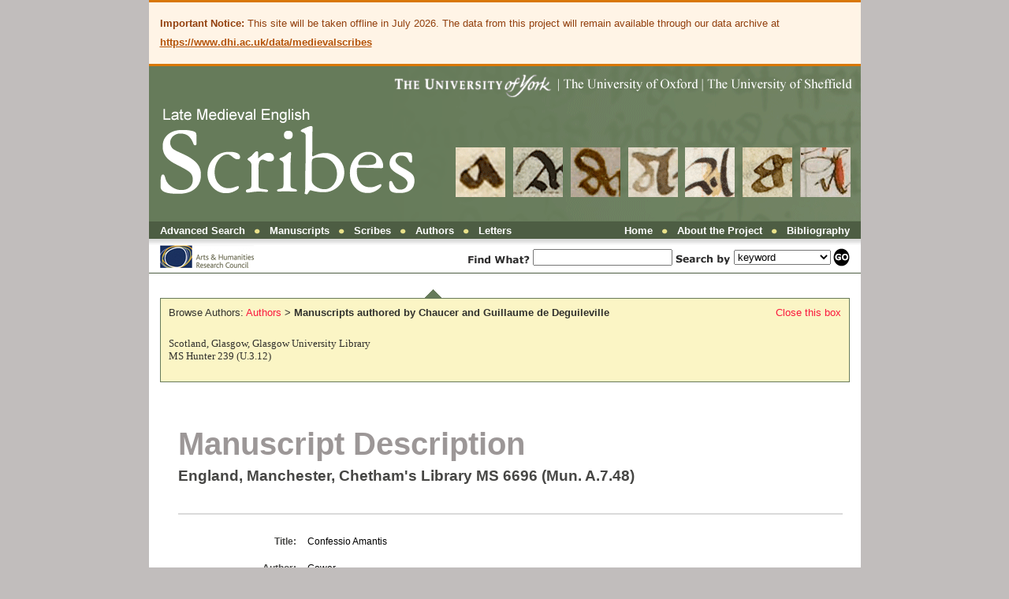

--- FILE ---
content_type: text/html; charset=UTF-8
request_url: https://www.medievalscribes.com/index.php?navtype=authors&navauthor=Chaucer%20and%20Guillaume%20de%20Deguileville&browse=manuscripts&id=303
body_size: 7810
content:
<!DOCTYPE html>
<html>
    <head>
        <title>Late Medieval English Scribes</title>
        <meta http-equiv="Content-Type" content="text/html; charset=utf-8" />
        <link href="main.css" rel="stylesheet" type="text/css" />
        <script language="javascript">
            function navigation(menu) {
                if (document.getElementById(menu).style.display === 'none') {
                    document.getElementById(menu).style.display = 'block';
                } else {
                    document.getElementById(menu).style.display = 'none';
                }
                if (menu === 'navigation-scribes') {
                    document.getElementById('navigation-authors').style.display = 'none';
                    document.getElementById('navigation-manuscripts').style.display = 'none';
                    document.getElementById('navigation-letters').style.display = 'none';
                } else if (menu === 'navigation-authors') {
                    document.getElementById('navigation-scribes').style.display = 'none';
                    document.getElementById('navigation-manuscripts').style.display = 'none';
                    document.getElementById('navigation-letters').style.display = 'none';
                } else if (menu === 'navigation-manuscripts') {
                    document.getElementById('navigation-scribes').style.display = 'none';
                    document.getElementById('navigation-authors').style.display = 'none';
                    document.getElementById('navigation-letters').style.display = 'none';
                } else if (menu === 'navigation-letters') {
                    document.getElementById('navigation-scribes').style.display = 'none';
                    document.getElementById('navigation-authors').style.display = 'none';
                    document.getElementById('navigation-manuscripts').style.display = 'none';
                }
            }
        </script>
        <script type="text/javascript">
            var _gaq = _gaq || [];
            _gaq.push(['_setAccount', 'UA-27870578-1']);
            _gaq.push(['_trackPageview']);

            (function () {
                var ga = document.createElement('script');
                ga.type = 'text/javascript';
                ga.async = true;
                ga.src = ('https:' === document.location.protocol ? 'https://ssl' : 'http://www') + '.google-analytics.com/ga.js';
                var s = document.getElementsByTagName('script')[0];
                s.parentNode.insertBefore(ga, s);
            })();
        </script>
        <script src="ZoomifyImageViewer.min.js"></script>
    </head>
    <body>
        <div class="main">
          <div class="shutdown-notice">
                <div class="shutdown-notice-content">
                    <strong>Important Notice:</strong> This site will be taken offline in July 2026. 
                    The data from this project will remain available through our data archive at 
                    <a href="https://www.dhi.ac.uk/data/medievalscribes" class="shutdown-notice-link" target="_blank">https://www.dhi.ac.uk/data/medievalscribes</a>
                </div>
            </div>
            <div class="banner"><img src="banner.gif" border="0" alt="Late Medieval English Scribes"/></div>
            <div class="topbar">
                <div class="topbar_items1">
                    <a href="https://www.medievalscribes.com/index.php?page=search&nav=off" class="topbar-link">Advanced Search</a>
                    &nbsp;&nbsp;<img src="bullet_darkgreen.gif" border="0" alt="*"/>&nbsp;&nbsp;
                    <a href="javascript:void(0)" onMouseDown="navigation('navigation-manuscripts');" class="topbar-link">Manuscripts</a>
                    &nbsp;&nbsp;<img src="bullet_darkgreen.gif" border="0" alt="*"/>&nbsp;&nbsp;
                    <a href="javascript:void(0)" onMouseDown="navigation('navigation-scribes');" class="topbar-link">Scribes</a>
                    &nbsp;&nbsp;<img src="bullet_darkgreen.gif" border="0" alt="*"/>&nbsp;&nbsp;
                    <a href="javascript:void(0)" onMouseDown="navigation('navigation-authors');" class="topbar-link">Authors</a>
                    &nbsp;&nbsp;<img src="bullet_darkgreen.gif" border="0" alt="*"/>&nbsp;&nbsp;
                    <a href="javascript:void(0)" onMouseDown="navigation('navigation-letters');" class="topbar-link">Letters</a>
                </div>
                <div class="topbar_items2">
                    <a href="https://www.medievalscribes.com/index.php?nav=off" class="topbar-link">Home</a>
                    &nbsp;&nbsp;<img src="bullet_darkgreen.gif" border="0" alt="*"/>&nbsp;&nbsp;
                    <a href="https://www.medievalscribes.com/index.php?page=about&nav=off" class="topbar-link">About the Project</a>
                    &nbsp;&nbsp;<img src="bullet_darkgreen.gif" border="0" alt="*"/>&nbsp;&nbsp;
                    <a href="https://www.medievalscribes.com/index.php?page=biblio&nav=off" class="topbar-link">Bibliography</a>
                </div>
            </div>
            <div class="toolbar">
                <div class="ahrc_small"><img src="ahrc_small.gif" border="0" alt="Funded by the Arts and Humanities Research Council"/></div>
                <div class="search_panel">
                    <form class="search_form" method="get" action="https://www.medievalscribes.com/index.php">
                        <img src="findwhat.gif" border="0" alt="Find What?" align="absmiddle"/>
                        <input type="hidden" name="nav" value="off"/>
                        <input type="text" name="kw" value=""/>
                        <img src="searchby.gif" border="0" alt="Search by" align="absmiddle"/>
                        <select name="context">
                            <option value="keyword" >keyword</option>
                            <option value="manuscript">manuscript name</option>
                            <option value="scribe">scribe appellation</option>
                        </select>
                        <input type="image" src="go.gif" name="submit" class="go" align="absmiddle"/>
                    </form>
                </div>
            </div>
            
  
            
            <div id="navigation-manuscripts" style="display:none"><div class="nav_triangle"></div><div class="nav-box"><div class="nav-box-toolbar">Browse Manuscripts: <strong>Choose a Location</strong> <a href="javascript:void(0)" onMouseDown="document.getElementById('navigation-manuscripts').style.display='none';" class="close-nav-box">Close this box</a></div><div class="nav-col"><a href="https://www.medievalscribes.com/index.php?navtype=manuscripts&navlocation=Aberdeen&browse=manuscripts&id=303" class="toc_item">Aberdeen</a><a href="https://www.medievalscribes.com/index.php?navtype=manuscripts&navlocation=Aberystwyth&browse=manuscripts&id=303" class="toc_item">Aberystwyth</a><a href="https://www.medievalscribes.com/index.php?navtype=manuscripts&navlocation=Alnwick, Northumberland&browse=manuscripts&id=303" class="toc_item">Alnwick, Northumberland</a><a href="https://www.medievalscribes.com/index.php?navtype=manuscripts&navlocation=Ann Arbor, MI&browse=manuscripts&id=303" class="toc_item">Ann Arbor, MI</a><a href="https://www.medievalscribes.com/index.php?navtype=manuscripts&navlocation=Austin, Texas&browse=manuscripts&id=303" class="toc_item">Austin, Texas</a><a href="https://www.medievalscribes.com/index.php?navtype=manuscripts&navlocation=Boston, MA&browse=manuscripts&id=303" class="toc_item">Boston, MA</a><a href="https://www.medievalscribes.com/index.php?navtype=manuscripts&navlocation=Bristol&browse=manuscripts&id=303" class="toc_item">Bristol</a><a href="https://www.medievalscribes.com/index.php?navtype=manuscripts&navlocation=Brussels&browse=manuscripts&id=303" class="toc_item">Brussels</a><a href="https://www.medievalscribes.com/index.php?navtype=manuscripts&navlocation=Cambridge&browse=manuscripts&id=303" class="toc_item">Cambridge</a><a href="https://www.medievalscribes.com/index.php?navtype=manuscripts&navlocation=Cambridge, MA&browse=manuscripts&id=303" class="toc_item">Cambridge, MA</a></div><div class="nav-col"><a href="https://www.medievalscribes.com/index.php?navtype=manuscripts&navlocation=Chatsworth House, Derbyshire&browse=manuscripts&id=303" class="toc_item">Chatsworth House, Derbyshire</a><a href="https://www.medievalscribes.com/index.php?navtype=manuscripts&navlocation=Chicago, IL&browse=manuscripts&id=303" class="toc_item">Chicago, IL</a><a href="https://www.medievalscribes.com/index.php?navtype=manuscripts&navlocation=Clitheroe, Lancashire&browse=manuscripts&id=303" class="toc_item">Clitheroe, Lancashire</a><a href="https://www.medievalscribes.com/index.php?navtype=manuscripts&navlocation=Cologny, Switzerland&browse=manuscripts&id=303" class="toc_item">Cologny, Switzerland</a><a href="https://www.medievalscribes.com/index.php?navtype=manuscripts&navlocation=Columbia, MO&browse=manuscripts&id=303" class="toc_item">Columbia, MO</a><a href="https://www.medievalscribes.com/index.php?navtype=manuscripts&navlocation=Coventry&browse=manuscripts&id=303" class="toc_item">Coventry</a><a href="https://www.medievalscribes.com/index.php?navtype=manuscripts&navlocation=Dublin, Ireland&browse=manuscripts&id=303" class="toc_item">Dublin, Ireland</a><a href="https://www.medievalscribes.com/index.php?navtype=manuscripts&navlocation=Durham&browse=manuscripts&id=303" class="toc_item">Durham</a><a href="https://www.medievalscribes.com/index.php?navtype=manuscripts&navlocation=Edinburgh&browse=manuscripts&id=303" class="toc_item">Edinburgh</a><a href="https://www.medievalscribes.com/index.php?navtype=manuscripts&navlocation=Glasgow&browse=manuscripts&id=303" class="toc_item">Glasgow</a></div><div class="nav-col"><a href="https://www.medievalscribes.com/index.php?navtype=manuscripts&navlocation=Hatfield, Hertfordshire&browse=manuscripts&id=303" class="toc_item">Hatfield, Hertfordshire</a><a href="https://www.medievalscribes.com/index.php?navtype=manuscripts&navlocation=Holkham, Norfolk&browse=manuscripts&id=303" class="toc_item">Holkham, Norfolk</a><a href="https://www.medievalscribes.com/index.php?navtype=manuscripts&navlocation=Lichfield&browse=manuscripts&id=303" class="toc_item">Lichfield</a><a href="https://www.medievalscribes.com/index.php?navtype=manuscripts&navlocation=Lincoln&browse=manuscripts&id=303" class="toc_item">Lincoln</a><a href="https://www.medievalscribes.com/index.php?navtype=manuscripts&navlocation=Liverpool&browse=manuscripts&id=303" class="toc_item">Liverpool</a><a href="https://www.medievalscribes.com/index.php?navtype=manuscripts&navlocation=London&browse=manuscripts&id=303" class="toc_item">London</a><a href="https://www.medievalscribes.com/index.php?navtype=manuscripts&navlocation=Longleat House&browse=manuscripts&id=303" class="toc_item">Longleat House</a><a href="https://www.medievalscribes.com/index.php?navtype=manuscripts&navlocation=Manchester&browse=manuscripts&id=303" class="toc_item">Manchester</a><a href="https://www.medievalscribes.com/index.php?navtype=manuscripts&navlocation=Naples&browse=manuscripts&id=303" class="toc_item">Naples</a><a href="https://www.medievalscribes.com/index.php?navtype=manuscripts&navlocation=New Haven, CT&browse=manuscripts&id=303" class="toc_item">New Haven, CT</a></div><div class="nav-col"><a href="https://www.medievalscribes.com/index.php?navtype=manuscripts&navlocation=New York, NY&browse=manuscripts&id=303" class="toc_item">New York, NY</a><a href="https://www.medievalscribes.com/index.php?navtype=manuscripts&navlocation=Nottingham&browse=manuscripts&id=303" class="toc_item">Nottingham</a><a href="https://www.medievalscribes.com/index.php?navtype=manuscripts&navlocation=Oslo and London&browse=manuscripts&id=303" class="toc_item">Oslo and London</a><a href="https://www.medievalscribes.com/index.php?navtype=manuscripts&navlocation=Oxford&browse=manuscripts&id=303" class="toc_item">Oxford</a><a href="https://www.medievalscribes.com/index.php?navtype=manuscripts&navlocation=Paris&browse=manuscripts&id=303" class="toc_item">Paris</a><a href="https://www.medievalscribes.com/index.php?navtype=manuscripts&navlocation=Petworth&browse=manuscripts&id=303" class="toc_item">Petworth</a><a href="https://www.medievalscribes.com/index.php?navtype=manuscripts&navlocation=Philadelphia, PA&browse=manuscripts&id=303" class="toc_item">Philadelphia, PA</a><a href="https://www.medievalscribes.com/index.php?navtype=manuscripts&navlocation=Princeton, NJ&browse=manuscripts&id=303" class="toc_item">Princeton, NJ</a><a href="https://www.medievalscribes.com/index.php?navtype=manuscripts&navlocation=Private Ownership&browse=manuscripts&id=303" class="toc_item">Private Ownership</a><a href="https://www.medievalscribes.com/index.php?navtype=manuscripts&navlocation=Salisbury&browse=manuscripts&id=303" class="toc_item">Salisbury</a></div><div class="nav-col"><a href="https://www.medievalscribes.com/index.php?navtype=manuscripts&navlocation=San Marino, CA&browse=manuscripts&id=303" class="toc_item">San Marino, CA</a><a href="https://www.medievalscribes.com/index.php?navtype=manuscripts&navlocation=Shrewsbury&browse=manuscripts&id=303" class="toc_item">Shrewsbury</a><a href="https://www.medievalscribes.com/index.php?navtype=manuscripts&navlocation=Tokyo&browse=manuscripts&id=303" class="toc_item">Tokyo</a><a href="https://www.medievalscribes.com/index.php?navtype=manuscripts&navlocation=Urbana, IL&browse=manuscripts&id=303" class="toc_item">Urbana, IL</a><a href="https://www.medievalscribes.com/index.php?navtype=manuscripts&navlocation=Washington, DC&browse=manuscripts&id=303" class="toc_item">Washington, DC</a><a href="https://www.medievalscribes.com/index.php?navtype=manuscripts&navlocation=Worcester&browse=manuscripts&id=303" class="toc_item">Worcester</a><a href="https://www.medievalscribes.com/index.php?navtype=manuscripts&navlocation=York&browse=manuscripts&id=303" class="toc_item">York</a></div><div style="width:903px;float:none;clear:both;"></div></div></div><div id="navigation-scribes" style="display:none"><div class="nav_triangle2"></div><div class="nav-box"><div class="nav-box-toolbar">Browse Scribes: <strong>Choose an Appellation</strong> <a href="javascript:void(0)" onMouseDown="document.getElementById('navigation-scribes').style.display='none';" class="close-nav-box">Close this box</a></div><div class="nav-col2"><a href="https://www.medievalscribes.com/index.php?navtype=scribes&navappellation=&browse=manuscripts&id=303" class="toc_item"></a><a href="https://www.medievalscribes.com/index.php?navtype=scribes&navappellation=Adam Pinkhurst &browse=manuscripts&id=303" class="toc_item">Adam Pinkhurst </a><a href="https://www.medievalscribes.com/index.php?navtype=scribes&navappellation=Adam Pinkhurst; Hand B&browse=manuscripts&id=303" class="toc_item">Adam Pinkhurst; Hand B</a><a href="https://www.medievalscribes.com/index.php?navtype=scribes&navappellation=Adrian Fortescue&browse=manuscripts&id=303" class="toc_item">Adrian Fortescue</a><a href="https://www.medievalscribes.com/index.php?navtype=scribes&navappellation=Antiquaries 134 Scribe &browse=manuscripts&id=303" class="toc_item">Antiquaries 134 Scribe </a><a href="https://www.medievalscribes.com/index.php?navtype=scribes&navappellation=Antiquaries 134 scribe or 'Cornhill'&browse=manuscripts&id=303" class="toc_item">Antiquaries 134 scribe or 'Cornhill'</a><a href="https://www.medievalscribes.com/index.php?navtype=scribes&navappellation=Astrolabe scribe &browse=manuscripts&id=303" class="toc_item">Astrolabe scribe </a><a href="https://www.medievalscribes.com/index.php?navtype=scribes&navappellation=Beryn scribe&browse=manuscripts&id=303" class="toc_item">Beryn scribe</a><a href="https://www.medievalscribes.com/index.php?navtype=scribes&navappellation=Beryn Scribe and Brut Corrector&browse=manuscripts&id=303" class="toc_item">Beryn Scribe and Brut Corrector</a><a href="https://www.medievalscribes.com/index.php?navtype=scribes&navappellation=CUL Gg. 4.27 Scribe&browse=manuscripts&id=303" class="toc_item">CUL Gg. 4.27 Scribe</a><a href="https://www.medievalscribes.com/index.php?navtype=scribes&navappellation=De Regimine Scribe&browse=manuscripts&id=303" class="toc_item">De Regimine Scribe</a><a href="https://www.medievalscribes.com/index.php?navtype=scribes&navappellation=Delamere Scribe &browse=manuscripts&id=303" class="toc_item">Delamere Scribe </a><a href="https://www.medievalscribes.com/index.php?navtype=scribes&navappellation=Delta&browse=manuscripts&id=303" class="toc_item">Delta</a><a href="https://www.medievalscribes.com/index.php?navtype=scribes&navappellation=Devonshire scribe, TCC R.3.3 scribe or slanted hooked 'g' scribe&browse=manuscripts&id=303" class="toc_item">Devonshire scribe, TCC R.3.3 scribe or slanted hooked 'g' scribe</a><a href="https://www.medievalscribes.com/index.php?navtype=scribes&navappellation=Double-v Scribe&browse=manuscripts&id=303" class="toc_item">Double-v Scribe</a><a href="https://www.medievalscribes.com/index.php?navtype=scribes&navappellation=Edmund-Fremund Scribe&browse=manuscripts&id=303" class="toc_item">Edmund-Fremund Scribe</a><a href="https://www.medievalscribes.com/index.php?navtype=scribes&navappellation=Egerton 2658 scribe&browse=manuscripts&id=303" class="toc_item">Egerton 2658 scribe</a><a href="https://www.medievalscribes.com/index.php?navtype=scribes&navappellation=Egerton 2863 Scribe&browse=manuscripts&id=303" class="toc_item">Egerton 2863 Scribe</a><a href="https://www.medievalscribes.com/index.php?navtype=scribes&navappellation=Egerton 2864 scribe &browse=manuscripts&id=303" class="toc_item">Egerton 2864 scribe </a><a href="https://www.medievalscribes.com/index.php?navtype=scribes&navappellation=Equatorie scribe&browse=manuscripts&id=303" class="toc_item">Equatorie scribe</a><a href="https://www.medievalscribes.com/index.php?navtype=scribes&navappellation=Exeter College 129 Scribe&browse=manuscripts&id=303" class="toc_item">Exeter College 129 Scribe</a><a href="https://www.medievalscribes.com/index.php?navtype=scribes&navappellation=Fitzwilliam 181 scribe&browse=manuscripts&id=303" class="toc_item">Fitzwilliam 181 scribe</a><a href="https://www.medievalscribes.com/index.php?navtype=scribes&navappellation=Geoffrey Spirling &browse=manuscripts&id=303" class="toc_item">Geoffrey Spirling </a><a href="https://www.medievalscribes.com/index.php?navtype=scribes&navappellation=Gower Scribe II&browse=manuscripts&id=303" class="toc_item">Gower Scribe II</a><a href="https://www.medievalscribes.com/index.php?navtype=scribes&navappellation=Gower Scribe III&browse=manuscripts&id=303" class="toc_item">Gower Scribe III</a><a href="https://www.medievalscribes.com/index.php?navtype=scribes&navappellation=Hammond Scribe&browse=manuscripts&id=303" class="toc_item">Hammond Scribe</a><a href="https://www.medievalscribes.com/index.php?navtype=scribes&navappellation=Hand 1&browse=manuscripts&id=303" class="toc_item">Hand 1</a><a href="https://www.medievalscribes.com/index.php?navtype=scribes&navappellation=Hand 2&browse=manuscripts&id=303" class="toc_item">Hand 2</a><a href="https://www.medievalscribes.com/index.php?navtype=scribes&navappellation=Hand 3&browse=manuscripts&id=303" class="toc_item">Hand 3</a></div><div class="nav-col2"><a href="https://www.medievalscribes.com/index.php?navtype=scribes&navappellation=Hand 4&browse=manuscripts&id=303" class="toc_item">Hand 4</a><a href="https://www.medievalscribes.com/index.php?navtype=scribes&navappellation=Hand A&browse=manuscripts&id=303" class="toc_item">Hand A</a><a href="https://www.medievalscribes.com/index.php?navtype=scribes&navappellation=Hand B &browse=manuscripts&id=303" class="toc_item">Hand B </a><a href="https://www.medievalscribes.com/index.php?navtype=scribes&navappellation=Hand C&browse=manuscripts&id=303" class="toc_item">Hand C</a><a href="https://www.medievalscribes.com/index.php?navtype=scribes&navappellation=Hand C of TCC R.3.19&browse=manuscripts&id=303" class="toc_item">Hand C of TCC R.3.19</a><a href="https://www.medievalscribes.com/index.php?navtype=scribes&navappellation=Hand D&browse=manuscripts&id=303" class="toc_item">Hand D</a><a href="https://www.medievalscribes.com/index.php?navtype=scribes&navappellation=Harley 7335 Scribe &browse=manuscripts&id=303" class="toc_item">Harley 7335 Scribe </a><a href="https://www.medievalscribes.com/index.php?navtype=scribes&navappellation=Hatton 2 scribe&browse=manuscripts&id=303" class="toc_item">Hatton 2 scribe</a><a href="https://www.medievalscribes.com/index.php?navtype=scribes&navappellation=Herun?&browse=manuscripts&id=303" class="toc_item">Herun?</a><a href="https://www.medievalscribes.com/index.php?navtype=scribes&navappellation=HM 144 Scribe&browse=manuscripts&id=303" class="toc_item">HM 144 Scribe</a><a href="https://www.medievalscribes.com/index.php?navtype=scribes&navappellation=Hoccleve&browse=manuscripts&id=303" class="toc_item">Hoccleve</a><a href="https://www.medievalscribes.com/index.php?navtype=scribes&navappellation=Hooked G Scribe&browse=manuscripts&id=303" class="toc_item">Hooked G Scribe</a><a href="https://www.medievalscribes.com/index.php?navtype=scribes&navappellation=Huntingdonshire Scribe&browse=manuscripts&id=303" class="toc_item">Huntingdonshire Scribe</a><a href="https://www.medievalscribes.com/index.php?navtype=scribes&navappellation=Iohannes Hunte&browse=manuscripts&id=303" class="toc_item">Iohannes Hunte</a><a href="https://www.medievalscribes.com/index.php?navtype=scribes&navappellation=James Graye&browse=manuscripts&id=303" class="toc_item">James Graye</a><a href="https://www.medievalscribes.com/index.php?navtype=scribes&navappellation=Johannes Cok&browse=manuscripts&id=303" class="toc_item">Johannes Cok</a><a href="https://www.medievalscribes.com/index.php?navtype=scribes&navappellation=John Brode&browse=manuscripts&id=303" class="toc_item">John Brode</a><a href="https://www.medievalscribes.com/index.php?navtype=scribes&navappellation=John Carpenter&browse=manuscripts&id=303" class="toc_item">John Carpenter</a><a href="https://www.medievalscribes.com/index.php?navtype=scribes&navappellation=John Duxworth&browse=manuscripts&id=303" class="toc_item">John Duxworth</a><a href="https://www.medievalscribes.com/index.php?navtype=scribes&navappellation=John Marchaunt or Scribe D&browse=manuscripts&id=303" class="toc_item">John Marchaunt or Scribe D</a><a href="https://www.medievalscribes.com/index.php?navtype=scribes&navappellation=John Newton &browse=manuscripts&id=303" class="toc_item">John Newton </a><a href="https://www.medievalscribes.com/index.php?navtype=scribes&navappellation=John Shirley&browse=manuscripts&id=303" class="toc_item">John Shirley</a><a href="https://www.medievalscribes.com/index.php?navtype=scribes&navappellation=Keio 10 scribe&browse=manuscripts&id=303" class="toc_item">Keio 10 scribe</a><a href="https://www.medievalscribes.com/index.php?navtype=scribes&navappellation=Knighthood and Battle Scribe&browse=manuscripts&id=303" class="toc_item">Knighthood and Battle Scribe</a><a href="https://www.medievalscribes.com/index.php?navtype=scribes&navappellation=Leweston&browse=manuscripts&id=303" class="toc_item">Leweston</a><a href="https://www.medievalscribes.com/index.php?navtype=scribes&navappellation=Lichfield Scribe &browse=manuscripts&id=303" class="toc_item">Lichfield Scribe </a><a href="https://www.medievalscribes.com/index.php?navtype=scribes&navappellation=Lyty?&browse=manuscripts&id=303" class="toc_item">Lyty?</a><a href="https://www.medievalscribes.com/index.php?navtype=scribes&navappellation=More&browse=manuscripts&id=303" class="toc_item">More</a><a href="https://www.medievalscribes.com/index.php?navtype=scribes&navappellation=Morganus Scribe&browse=manuscripts&id=303" class="toc_item">Morganus Scribe</a></div><div class="nav-col2"><a href="https://www.medievalscribes.com/index.php?navtype=scribes&navappellation=Nicholaus plenus amoris&browse=manuscripts&id=303" class="toc_item">Nicholaus plenus amoris</a><a href="https://www.medievalscribes.com/index.php?navtype=scribes&navappellation=Norwich Scribe&browse=manuscripts&id=303" class="toc_item">Norwich Scribe</a><a href="https://www.medievalscribes.com/index.php?navtype=scribes&navappellation=Notehurst-Nuthurst&browse=manuscripts&id=303" class="toc_item">Notehurst-Nuthurst</a><a href="https://www.medievalscribes.com/index.php?navtype=scribes&navappellation=Petworth Scribe &browse=manuscripts&id=303" class="toc_item">Petworth Scribe </a><a href="https://www.medievalscribes.com/index.php?navtype=scribes&navappellation=Polychronicon Scribe&browse=manuscripts&id=303" class="toc_item">Polychronicon Scribe</a><a href="https://www.medievalscribes.com/index.php?navtype=scribes&navappellation=R. Frye&browse=manuscripts&id=303" class="toc_item">R. Frye</a><a href="https://www.medievalscribes.com/index.php?navtype=scribes&navappellation=Ricardus Franciscus&browse=manuscripts&id=303" class="toc_item">Ricardus Franciscus</a><a href="https://www.medievalscribes.com/index.php?navtype=scribes&navappellation=Richard Frampton&browse=manuscripts&id=303" class="toc_item">Richard Frampton</a><a href="https://www.medievalscribes.com/index.php?navtype=scribes&navappellation=Richard Osbarn&browse=manuscripts&id=303" class="toc_item">Richard Osbarn</a><a href="https://www.medievalscribes.com/index.php?navtype=scribes&navappellation=Robert Bale / Baile&browse=manuscripts&id=303" class="toc_item">Robert Bale / Baile</a><a href="https://www.medievalscribes.com/index.php?navtype=scribes&navappellation=Roger Motram?&browse=manuscripts&id=303" class="toc_item">Roger Motram?</a><a href="https://www.medievalscribes.com/index.php?navtype=scribes&navappellation=Romances Scribe/Baggehey&browse=manuscripts&id=303" class="toc_item">Romances Scribe/Baggehey</a><a href="https://www.medievalscribes.com/index.php?navtype=scribes&navappellation=Rylands English 63 Scribe&browse=manuscripts&id=303" class="toc_item">Rylands English 63 Scribe</a><a href="https://www.medievalscribes.com/index.php?navtype=scribes&navappellation=Selden Scribe&browse=manuscripts&id=303" class="toc_item">Selden Scribe</a><a href="https://www.medievalscribes.com/index.php?navtype=scribes&navappellation=Stephen Dodesham&browse=manuscripts&id=303" class="toc_item">Stephen Dodesham</a><a href="https://www.medievalscribes.com/index.php?navtype=scribes&navappellation=Style?&browse=manuscripts&id=303" class="toc_item">Style?</a><a href="https://www.medievalscribes.com/index.php?navtype=scribes&navappellation=Thomas Dankastre&browse=manuscripts&id=303" class="toc_item">Thomas Dankastre</a><a href="https://www.medievalscribes.com/index.php?navtype=scribes&navappellation=Thomas Hoccleve&browse=manuscripts&id=303" class="toc_item">Thomas Hoccleve</a><a href="https://www.medievalscribes.com/index.php?navtype=scribes&navappellation=Thomas Hoccleve; Hand E&browse=manuscripts&id=303" class="toc_item">Thomas Hoccleve; Hand E</a><a href="https://www.medievalscribes.com/index.php?navtype=scribes&navappellation=Trevisa-Gower Scribe&browse=manuscripts&id=303" class="toc_item">Trevisa-Gower Scribe</a><a href="https://www.medievalscribes.com/index.php?navtype=scribes&navappellation=Trinity Anthologies scribe &browse=manuscripts&id=303" class="toc_item">Trinity Anthologies scribe </a><a href="https://www.medievalscribes.com/index.php?navtype=scribes&navappellation=Unknown&browse=manuscripts&id=303" class="toc_item">Unknown</a><a href="https://www.medievalscribes.com/index.php?navtype=scribes&navappellation=Upright hooked g Scribe&browse=manuscripts&id=303" class="toc_item">Upright hooked g Scribe</a><a href="https://www.medievalscribes.com/index.php?navtype=scribes&navappellation=William Cotson de Dunstaple canonicus&browse=manuscripts&id=303" class="toc_item">William Cotson de Dunstaple canonicus</a><a href="https://www.medievalscribes.com/index.php?navtype=scribes&navappellation=Winchester Scribe&browse=manuscripts&id=303" class="toc_item">Winchester Scribe</a><a href="https://www.medievalscribes.com/index.php?navtype=scribes&navappellation=Worcestershire Piers Plowman scribe?&browse=manuscripts&id=303" class="toc_item">Worcestershire Piers Plowman scribe?</a><a href="https://www.medievalscribes.com/index.php?navtype=scribes&navappellation=Wytton&browse=manuscripts&id=303" class="toc_item">Wytton</a></div><div style="width:903px;float:none;clear:both;"></div></div></div><div id="navigation-authors"><div class="nav_triangle3"></div><div class="nav-box"><div class="nav-box-toolbar">Browse Authors: <a href="https://www.medievalscribes.com/index.php?navtype=authors&browse=manuscripts&id=303" class="toc_item_nav">Authors</a> &gt; <strong>Manuscripts authored by Chaucer and Guillaume de Deguileville</strong> <a href="javascript:void(0)" onMouseDown="document.getElementById('navigation-authors').style.display='none';" class="close-nav-box">Close this box</a></div><div class="nav-col2"><a href="https://www.medievalscribes.com/index.php?navtype=authors&navauthor=Chaucer and Guillaume de Deguileville&browse=manuscripts&id=331&nav=off" class="toc_item">Scotland, Glasgow, Glasgow University Library MS Hunter 239 (U.3.12)</a></div><div style="width:903px;float:none;clear:both;"></div></div></div><div id="navigation-letters" style="display:none"><div class="nav_triangle4"></div><div class="nav-box"><div class="nav-box-toolbar">Browse Letters: <strong>Choose a Letter</strong> <span style="color:#4766EB;">(Please be patient whilst the images load)</span> <a href="javascript:void(0)" onMouseDown="document.getElementById('navigation-letters').style.display='none';" class="close-nav-box">Close this box</a></div><div class="nav-col"><a href="https://www.medievalscribes.com/index.php?navtype=letters&letter=1&n=0&browse=letters&nav=off" class="toc_item">A (p.1)</a><a href="https://www.medievalscribes.com/index.php?navtype=letters&letter=1&n=20&browse=letters&nav=off" class="toc_item">A (p.2)</a><a href="https://www.medievalscribes.com/index.php?navtype=letters&letter=1&n=40&browse=letters&nav=off" class="toc_item">A (p.3)</a><a href="https://www.medievalscribes.com/index.php?navtype=letters&letter=1&n=60&browse=letters&nav=off" class="toc_item">A (p.4)</a><a href="https://www.medievalscribes.com/index.php?navtype=letters&letter=1&n=80&browse=letters&nav=off" class="toc_item">A (p.5)</a><a href="https://www.medievalscribes.com/index.php?navtype=letters&letter=1&n=100&browse=letters&nav=off" class="toc_item">A (p.6)</a><a href="https://www.medievalscribes.com/index.php?navtype=letters&letter=1&n=120&browse=letters&nav=off" class="toc_item">A (p.7)</a><a href="https://www.medievalscribes.com/index.php?navtype=letters&letter=1&n=140&browse=letters&nav=off" class="toc_item">A (p.8)</a><a href="https://www.medievalscribes.com/index.php?navtype=letters&letter=1&n=160&browse=letters&nav=off" class="toc_item">A (p.9)</a><a href="https://www.medievalscribes.com/index.php?navtype=letters&letter=1&n=180&browse=letters&nav=off" class="toc_item">A (p.10)</a><a href="https://www.medievalscribes.com/index.php?navtype=letters&letter=1&n=200&browse=letters&nav=off" class="toc_item">A (p.11)</a><a href="https://www.medievalscribes.com/index.php?navtype=letters&letter=1&n=220&browse=letters&nav=off" class="toc_item">A (p.12)</a><a href="https://www.medievalscribes.com/index.php?navtype=letters&letter=1&n=240&browse=letters&nav=off" class="toc_item">A (p.13)</a><a href="https://www.medievalscribes.com/index.php?navtype=letters&letter=1&n=260&browse=letters&nav=off" class="toc_item">A (p.14)</a><a href="https://www.medievalscribes.com/index.php?navtype=letters&letter=1&n=280&browse=letters&nav=off" class="toc_item">A (p.15)</a><a href="https://www.medievalscribes.com/index.php?navtype=letters&letter=1&n=300&browse=letters&nav=off" class="toc_item">A (p.16)</a><a href="https://www.medievalscribes.com/index.php?navtype=letters&letter=1&n=320&browse=letters&nav=off" class="toc_item">A (p.17)</a><a href="https://www.medievalscribes.com/index.php?navtype=letters&letter=1&n=340&browse=letters&nav=off" class="toc_item">A (p.18)</a><a href="https://www.medievalscribes.com/index.php?navtype=letters&letter=1&n=360&browse=letters&nav=off" class="toc_item">A (p.19)</a><a href="https://www.medievalscribes.com/index.php?navtype=letters&letter=1&n=380&browse=letters&nav=off" class="toc_item">A (p.20)</a><a href="https://www.medievalscribes.com/index.php?navtype=letters&letter=1&n=400&browse=letters&nav=off" class="toc_item">A (p.21)</a><a href="https://www.medievalscribes.com/index.php?navtype=letters&letter=1&n=420&browse=letters&nav=off" class="toc_item">A (p.22)</a><a href="https://www.medievalscribes.com/index.php?navtype=letters&letter=1&n=440&browse=letters&nav=off" class="toc_item">A (p.23)</a></div><div class="nav-col"><a href="https://www.medievalscribes.com/index.php?navtype=letters&letter=2&n=0&browse=letters&nav=off" class="toc_item">D (p.1)</a><a href="https://www.medievalscribes.com/index.php?navtype=letters&letter=2&n=20&browse=letters&nav=off" class="toc_item">D (p.2)</a><a href="https://www.medievalscribes.com/index.php?navtype=letters&letter=2&n=40&browse=letters&nav=off" class="toc_item">D (p.3)</a><a href="https://www.medievalscribes.com/index.php?navtype=letters&letter=2&n=60&browse=letters&nav=off" class="toc_item">D (p.4)</a><a href="https://www.medievalscribes.com/index.php?navtype=letters&letter=2&n=80&browse=letters&nav=off" class="toc_item">D (p.5)</a><a href="https://www.medievalscribes.com/index.php?navtype=letters&letter=2&n=100&browse=letters&nav=off" class="toc_item">D (p.6)</a><a href="https://www.medievalscribes.com/index.php?navtype=letters&letter=2&n=120&browse=letters&nav=off" class="toc_item">D (p.7)</a><a href="https://www.medievalscribes.com/index.php?navtype=letters&letter=2&n=140&browse=letters&nav=off" class="toc_item">D (p.8)</a><a href="https://www.medievalscribes.com/index.php?navtype=letters&letter=2&n=160&browse=letters&nav=off" class="toc_item">D (p.9)</a><a href="https://www.medievalscribes.com/index.php?navtype=letters&letter=2&n=180&browse=letters&nav=off" class="toc_item">D (p.10)</a><a href="https://www.medievalscribes.com/index.php?navtype=letters&letter=2&n=200&browse=letters&nav=off" class="toc_item">D (p.11)</a><a href="https://www.medievalscribes.com/index.php?navtype=letters&letter=2&n=220&browse=letters&nav=off" class="toc_item">D (p.12)</a><a href="https://www.medievalscribes.com/index.php?navtype=letters&letter=2&n=240&browse=letters&nav=off" class="toc_item">D (p.13)</a><a href="https://www.medievalscribes.com/index.php?navtype=letters&letter=2&n=260&browse=letters&nav=off" class="toc_item">D (p.14)</a><a href="https://www.medievalscribes.com/index.php?navtype=letters&letter=2&n=280&browse=letters&nav=off" class="toc_item">D (p.15)</a><a href="https://www.medievalscribes.com/index.php?navtype=letters&letter=2&n=300&browse=letters&nav=off" class="toc_item">D (p.16)</a><a href="https://www.medievalscribes.com/index.php?navtype=letters&letter=2&n=320&browse=letters&nav=off" class="toc_item">D (p.17)</a><a href="https://www.medievalscribes.com/index.php?navtype=letters&letter=2&n=340&browse=letters&nav=off" class="toc_item">D (p.18)</a><a href="https://www.medievalscribes.com/index.php?navtype=letters&letter=2&n=360&browse=letters&nav=off" class="toc_item">D (p.19)</a><a href="https://www.medievalscribes.com/index.php?navtype=letters&letter=2&n=380&browse=letters&nav=off" class="toc_item">D (p.20)</a><a href="https://www.medievalscribes.com/index.php?navtype=letters&letter=2&n=400&browse=letters&nav=off" class="toc_item">D (p.21)</a><a href="https://www.medievalscribes.com/index.php?navtype=letters&letter=2&n=420&browse=letters&nav=off" class="toc_item">D (p.22)</a><a href="https://www.medievalscribes.com/index.php?navtype=letters&letter=2&n=440&browse=letters&nav=off" class="toc_item">D (p.23)</a></div><div class="nav-col"><a href="https://www.medievalscribes.com/index.php?navtype=letters&letter=3&n=0&browse=letters&nav=off" class="toc_item">G (p.1)</a><a href="https://www.medievalscribes.com/index.php?navtype=letters&letter=3&n=20&browse=letters&nav=off" class="toc_item">G (p.2)</a><a href="https://www.medievalscribes.com/index.php?navtype=letters&letter=3&n=40&browse=letters&nav=off" class="toc_item">G (p.3)</a><a href="https://www.medievalscribes.com/index.php?navtype=letters&letter=3&n=60&browse=letters&nav=off" class="toc_item">G (p.4)</a><a href="https://www.medievalscribes.com/index.php?navtype=letters&letter=3&n=80&browse=letters&nav=off" class="toc_item">G (p.5)</a><a href="https://www.medievalscribes.com/index.php?navtype=letters&letter=3&n=100&browse=letters&nav=off" class="toc_item">G (p.6)</a><a href="https://www.medievalscribes.com/index.php?navtype=letters&letter=3&n=120&browse=letters&nav=off" class="toc_item">G (p.7)</a><a href="https://www.medievalscribes.com/index.php?navtype=letters&letter=3&n=140&browse=letters&nav=off" class="toc_item">G (p.8)</a><a href="https://www.medievalscribes.com/index.php?navtype=letters&letter=3&n=160&browse=letters&nav=off" class="toc_item">G (p.9)</a><a href="https://www.medievalscribes.com/index.php?navtype=letters&letter=3&n=180&browse=letters&nav=off" class="toc_item">G (p.10)</a><a href="https://www.medievalscribes.com/index.php?navtype=letters&letter=3&n=200&browse=letters&nav=off" class="toc_item">G (p.11)</a><a href="https://www.medievalscribes.com/index.php?navtype=letters&letter=3&n=220&browse=letters&nav=off" class="toc_item">G (p.12)</a><a href="https://www.medievalscribes.com/index.php?navtype=letters&letter=3&n=240&browse=letters&nav=off" class="toc_item">G (p.13)</a><a href="https://www.medievalscribes.com/index.php?navtype=letters&letter=3&n=260&browse=letters&nav=off" class="toc_item">G (p.14)</a><a href="https://www.medievalscribes.com/index.php?navtype=letters&letter=3&n=280&browse=letters&nav=off" class="toc_item">G (p.15)</a><a href="https://www.medievalscribes.com/index.php?navtype=letters&letter=3&n=300&browse=letters&nav=off" class="toc_item">G (p.16)</a><a href="https://www.medievalscribes.com/index.php?navtype=letters&letter=3&n=320&browse=letters&nav=off" class="toc_item">G (p.17)</a><a href="https://www.medievalscribes.com/index.php?navtype=letters&letter=3&n=340&browse=letters&nav=off" class="toc_item">G (p.18)</a><a href="https://www.medievalscribes.com/index.php?navtype=letters&letter=3&n=360&browse=letters&nav=off" class="toc_item">G (p.19)</a><a href="https://www.medievalscribes.com/index.php?navtype=letters&letter=3&n=380&browse=letters&nav=off" class="toc_item">G (p.20)</a><a href="https://www.medievalscribes.com/index.php?navtype=letters&letter=3&n=400&browse=letters&nav=off" class="toc_item">G (p.21)</a><a href="https://www.medievalscribes.com/index.php?navtype=letters&letter=3&n=420&browse=letters&nav=off" class="toc_item">G (p.22)</a><a href="https://www.medievalscribes.com/index.php?navtype=letters&letter=3&n=440&browse=letters&nav=off" class="toc_item">G (p.23)</a></div><div class="nav-col"><a href="https://www.medievalscribes.com/index.php?navtype=letters&letter=4&n=0&browse=letters&nav=off" class="toc_item">H (p.1)</a><a href="https://www.medievalscribes.com/index.php?navtype=letters&letter=4&n=20&browse=letters&nav=off" class="toc_item">H (p.2)</a><a href="https://www.medievalscribes.com/index.php?navtype=letters&letter=4&n=40&browse=letters&nav=off" class="toc_item">H (p.3)</a><a href="https://www.medievalscribes.com/index.php?navtype=letters&letter=4&n=60&browse=letters&nav=off" class="toc_item">H (p.4)</a><a href="https://www.medievalscribes.com/index.php?navtype=letters&letter=4&n=80&browse=letters&nav=off" class="toc_item">H (p.5)</a><a href="https://www.medievalscribes.com/index.php?navtype=letters&letter=4&n=100&browse=letters&nav=off" class="toc_item">H (p.6)</a><a href="https://www.medievalscribes.com/index.php?navtype=letters&letter=4&n=120&browse=letters&nav=off" class="toc_item">H (p.7)</a><a href="https://www.medievalscribes.com/index.php?navtype=letters&letter=4&n=140&browse=letters&nav=off" class="toc_item">H (p.8)</a><a href="https://www.medievalscribes.com/index.php?navtype=letters&letter=4&n=160&browse=letters&nav=off" class="toc_item">H (p.9)</a><a href="https://www.medievalscribes.com/index.php?navtype=letters&letter=4&n=180&browse=letters&nav=off" class="toc_item">H (p.10)</a><a href="https://www.medievalscribes.com/index.php?navtype=letters&letter=4&n=200&browse=letters&nav=off" class="toc_item">H (p.11)</a><a href="https://www.medievalscribes.com/index.php?navtype=letters&letter=4&n=220&browse=letters&nav=off" class="toc_item">H (p.12)</a><a href="https://www.medievalscribes.com/index.php?navtype=letters&letter=4&n=240&browse=letters&nav=off" class="toc_item">H (p.13)</a><a href="https://www.medievalscribes.com/index.php?navtype=letters&letter=4&n=260&browse=letters&nav=off" class="toc_item">H (p.14)</a><a href="https://www.medievalscribes.com/index.php?navtype=letters&letter=4&n=280&browse=letters&nav=off" class="toc_item">H (p.15)</a><a href="https://www.medievalscribes.com/index.php?navtype=letters&letter=4&n=300&browse=letters&nav=off" class="toc_item">H (p.16)</a><a href="https://www.medievalscribes.com/index.php?navtype=letters&letter=4&n=320&browse=letters&nav=off" class="toc_item">H (p.17)</a><a href="https://www.medievalscribes.com/index.php?navtype=letters&letter=4&n=340&browse=letters&nav=off" class="toc_item">H (p.18)</a><a href="https://www.medievalscribes.com/index.php?navtype=letters&letter=4&n=360&browse=letters&nav=off" class="toc_item">H (p.19)</a><a href="https://www.medievalscribes.com/index.php?navtype=letters&letter=4&n=380&browse=letters&nav=off" class="toc_item">H (p.20)</a><a href="https://www.medievalscribes.com/index.php?navtype=letters&letter=4&n=400&browse=letters&nav=off" class="toc_item">H (p.21)</a><a href="https://www.medievalscribes.com/index.php?navtype=letters&letter=4&n=420&browse=letters&nav=off" class="toc_item">H (p.22)</a><a href="https://www.medievalscribes.com/index.php?navtype=letters&letter=4&n=440&browse=letters&nav=off" class="toc_item">H (p.23)</a></div><div class="nav-col"><a href="https://www.medievalscribes.com/index.php?navtype=letters&letter=5&n=0&browse=letters&nav=off" class="toc_item">R (p.1)</a><a href="https://www.medievalscribes.com/index.php?navtype=letters&letter=5&n=20&browse=letters&nav=off" class="toc_item">R (p.2)</a><a href="https://www.medievalscribes.com/index.php?navtype=letters&letter=5&n=40&browse=letters&nav=off" class="toc_item">R (p.3)</a><a href="https://www.medievalscribes.com/index.php?navtype=letters&letter=5&n=60&browse=letters&nav=off" class="toc_item">R (p.4)</a><a href="https://www.medievalscribes.com/index.php?navtype=letters&letter=5&n=80&browse=letters&nav=off" class="toc_item">R (p.5)</a><a href="https://www.medievalscribes.com/index.php?navtype=letters&letter=5&n=100&browse=letters&nav=off" class="toc_item">R (p.6)</a><a href="https://www.medievalscribes.com/index.php?navtype=letters&letter=5&n=120&browse=letters&nav=off" class="toc_item">R (p.7)</a><a href="https://www.medievalscribes.com/index.php?navtype=letters&letter=5&n=140&browse=letters&nav=off" class="toc_item">R (p.8)</a><a href="https://www.medievalscribes.com/index.php?navtype=letters&letter=5&n=160&browse=letters&nav=off" class="toc_item">R (p.9)</a><a href="https://www.medievalscribes.com/index.php?navtype=letters&letter=5&n=180&browse=letters&nav=off" class="toc_item">R (p.10)</a><a href="https://www.medievalscribes.com/index.php?navtype=letters&letter=5&n=200&browse=letters&nav=off" class="toc_item">R (p.11)</a><a href="https://www.medievalscribes.com/index.php?navtype=letters&letter=5&n=220&browse=letters&nav=off" class="toc_item">R (p.12)</a><a href="https://www.medievalscribes.com/index.php?navtype=letters&letter=5&n=240&browse=letters&nav=off" class="toc_item">R (p.13)</a><a href="https://www.medievalscribes.com/index.php?navtype=letters&letter=5&n=260&browse=letters&nav=off" class="toc_item">R (p.14)</a><a href="https://www.medievalscribes.com/index.php?navtype=letters&letter=5&n=280&browse=letters&nav=off" class="toc_item">R (p.15)</a><a href="https://www.medievalscribes.com/index.php?navtype=letters&letter=5&n=300&browse=letters&nav=off" class="toc_item">R (p.16)</a><a href="https://www.medievalscribes.com/index.php?navtype=letters&letter=5&n=320&browse=letters&nav=off" class="toc_item">R (p.17)</a><a href="https://www.medievalscribes.com/index.php?navtype=letters&letter=5&n=340&browse=letters&nav=off" class="toc_item">R (p.18)</a><a href="https://www.medievalscribes.com/index.php?navtype=letters&letter=5&n=360&browse=letters&nav=off" class="toc_item">R (p.19)</a><a href="https://www.medievalscribes.com/index.php?navtype=letters&letter=5&n=380&browse=letters&nav=off" class="toc_item">R (p.20)</a><a href="https://www.medievalscribes.com/index.php?navtype=letters&letter=5&n=400&browse=letters&nav=off" class="toc_item">R (p.21)</a><a href="https://www.medievalscribes.com/index.php?navtype=letters&letter=5&n=420&browse=letters&nav=off" class="toc_item">R (p.22)</a><a href="https://www.medievalscribes.com/index.php?navtype=letters&letter=5&n=440&browse=letters&nav=off" class="toc_item">R (p.23)</a></div><div class="nav-col"><a href="https://www.medievalscribes.com/index.php?navtype=letters&letter=6&n=0&browse=letters&nav=off" class="toc_item">S (p.1)</a><a href="https://www.medievalscribes.com/index.php?navtype=letters&letter=6&n=20&browse=letters&nav=off" class="toc_item">S (p.2)</a><a href="https://www.medievalscribes.com/index.php?navtype=letters&letter=6&n=40&browse=letters&nav=off" class="toc_item">S (p.3)</a><a href="https://www.medievalscribes.com/index.php?navtype=letters&letter=6&n=60&browse=letters&nav=off" class="toc_item">S (p.4)</a><a href="https://www.medievalscribes.com/index.php?navtype=letters&letter=6&n=80&browse=letters&nav=off" class="toc_item">S (p.5)</a><a href="https://www.medievalscribes.com/index.php?navtype=letters&letter=6&n=100&browse=letters&nav=off" class="toc_item">S (p.6)</a><a href="https://www.medievalscribes.com/index.php?navtype=letters&letter=6&n=120&browse=letters&nav=off" class="toc_item">S (p.7)</a><a href="https://www.medievalscribes.com/index.php?navtype=letters&letter=6&n=140&browse=letters&nav=off" class="toc_item">S (p.8)</a><a href="https://www.medievalscribes.com/index.php?navtype=letters&letter=6&n=160&browse=letters&nav=off" class="toc_item">S (p.9)</a><a href="https://www.medievalscribes.com/index.php?navtype=letters&letter=6&n=180&browse=letters&nav=off" class="toc_item">S (p.10)</a><a href="https://www.medievalscribes.com/index.php?navtype=letters&letter=6&n=200&browse=letters&nav=off" class="toc_item">S (p.11)</a><a href="https://www.medievalscribes.com/index.php?navtype=letters&letter=6&n=220&browse=letters&nav=off" class="toc_item">S (p.12)</a><a href="https://www.medievalscribes.com/index.php?navtype=letters&letter=6&n=240&browse=letters&nav=off" class="toc_item">S (p.13)</a><a href="https://www.medievalscribes.com/index.php?navtype=letters&letter=6&n=260&browse=letters&nav=off" class="toc_item">S (p.14)</a><a href="https://www.medievalscribes.com/index.php?navtype=letters&letter=6&n=280&browse=letters&nav=off" class="toc_item">S (p.15)</a><a href="https://www.medievalscribes.com/index.php?navtype=letters&letter=6&n=300&browse=letters&nav=off" class="toc_item">S (p.16)</a><a href="https://www.medievalscribes.com/index.php?navtype=letters&letter=6&n=320&browse=letters&nav=off" class="toc_item">S (p.17)</a><a href="https://www.medievalscribes.com/index.php?navtype=letters&letter=6&n=340&browse=letters&nav=off" class="toc_item">S (p.18)</a><a href="https://www.medievalscribes.com/index.php?navtype=letters&letter=6&n=360&browse=letters&nav=off" class="toc_item">S (p.19)</a><a href="https://www.medievalscribes.com/index.php?navtype=letters&letter=6&n=380&browse=letters&nav=off" class="toc_item">S (p.20)</a><a href="https://www.medievalscribes.com/index.php?navtype=letters&letter=6&n=400&browse=letters&nav=off" class="toc_item">S (p.21)</a><a href="https://www.medievalscribes.com/index.php?navtype=letters&letter=6&n=420&browse=letters&nav=off" class="toc_item">S (p.22)</a><a href="https://www.medievalscribes.com/index.php?navtype=letters&letter=6&n=440&browse=letters&nav=off" class="toc_item">S (p.23)</a></div><div class="nav-col"><a href="https://www.medievalscribes.com/index.php?navtype=letters&letter=7&n=0&browse=letters&nav=off" class="toc_item">W (p.1)</a><a href="https://www.medievalscribes.com/index.php?navtype=letters&letter=7&n=20&browse=letters&nav=off" class="toc_item">W (p.2)</a><a href="https://www.medievalscribes.com/index.php?navtype=letters&letter=7&n=40&browse=letters&nav=off" class="toc_item">W (p.3)</a><a href="https://www.medievalscribes.com/index.php?navtype=letters&letter=7&n=60&browse=letters&nav=off" class="toc_item">W (p.4)</a><a href="https://www.medievalscribes.com/index.php?navtype=letters&letter=7&n=80&browse=letters&nav=off" class="toc_item">W (p.5)</a><a href="https://www.medievalscribes.com/index.php?navtype=letters&letter=7&n=100&browse=letters&nav=off" class="toc_item">W (p.6)</a><a href="https://www.medievalscribes.com/index.php?navtype=letters&letter=7&n=120&browse=letters&nav=off" class="toc_item">W (p.7)</a><a href="https://www.medievalscribes.com/index.php?navtype=letters&letter=7&n=140&browse=letters&nav=off" class="toc_item">W (p.8)</a><a href="https://www.medievalscribes.com/index.php?navtype=letters&letter=7&n=160&browse=letters&nav=off" class="toc_item">W (p.9)</a><a href="https://www.medievalscribes.com/index.php?navtype=letters&letter=7&n=180&browse=letters&nav=off" class="toc_item">W (p.10)</a><a href="https://www.medievalscribes.com/index.php?navtype=letters&letter=7&n=200&browse=letters&nav=off" class="toc_item">W (p.11)</a><a href="https://www.medievalscribes.com/index.php?navtype=letters&letter=7&n=220&browse=letters&nav=off" class="toc_item">W (p.12)</a><a href="https://www.medievalscribes.com/index.php?navtype=letters&letter=7&n=240&browse=letters&nav=off" class="toc_item">W (p.13)</a><a href="https://www.medievalscribes.com/index.php?navtype=letters&letter=7&n=260&browse=letters&nav=off" class="toc_item">W (p.14)</a><a href="https://www.medievalscribes.com/index.php?navtype=letters&letter=7&n=280&browse=letters&nav=off" class="toc_item">W (p.15)</a><a href="https://www.medievalscribes.com/index.php?navtype=letters&letter=7&n=300&browse=letters&nav=off" class="toc_item">W (p.16)</a><a href="https://www.medievalscribes.com/index.php?navtype=letters&letter=7&n=320&browse=letters&nav=off" class="toc_item">W (p.17)</a><a href="https://www.medievalscribes.com/index.php?navtype=letters&letter=7&n=340&browse=letters&nav=off" class="toc_item">W (p.18)</a><a href="https://www.medievalscribes.com/index.php?navtype=letters&letter=7&n=360&browse=letters&nav=off" class="toc_item">W (p.19)</a><a href="https://www.medievalscribes.com/index.php?navtype=letters&letter=7&n=380&browse=letters&nav=off" class="toc_item">W (p.20)</a><a href="https://www.medievalscribes.com/index.php?navtype=letters&letter=7&n=400&browse=letters&nav=off" class="toc_item">W (p.21)</a><a href="https://www.medievalscribes.com/index.php?navtype=letters&letter=7&n=420&browse=letters&nav=off" class="toc_item">W (p.22)</a><a href="https://www.medievalscribes.com/index.php?navtype=letters&letter=7&n=440&browse=letters&nav=off" class="toc_item">W (p.23)</a></div><div class="nav-col"><a href="https://www.medievalscribes.com/index.php?navtype=letters&letter=8&n=0&browse=letters&nav=off" class="toc_item">Y (p.1)</a><a href="https://www.medievalscribes.com/index.php?navtype=letters&letter=8&n=20&browse=letters&nav=off" class="toc_item">Y (p.2)</a><a href="https://www.medievalscribes.com/index.php?navtype=letters&letter=8&n=40&browse=letters&nav=off" class="toc_item">Y (p.3)</a><a href="https://www.medievalscribes.com/index.php?navtype=letters&letter=8&n=60&browse=letters&nav=off" class="toc_item">Y (p.4)</a><a href="https://www.medievalscribes.com/index.php?navtype=letters&letter=8&n=80&browse=letters&nav=off" class="toc_item">Y (p.5)</a><a href="https://www.medievalscribes.com/index.php?navtype=letters&letter=8&n=100&browse=letters&nav=off" class="toc_item">Y (p.6)</a><a href="https://www.medievalscribes.com/index.php?navtype=letters&letter=8&n=120&browse=letters&nav=off" class="toc_item">Y (p.7)</a><a href="https://www.medievalscribes.com/index.php?navtype=letters&letter=8&n=140&browse=letters&nav=off" class="toc_item">Y (p.8)</a><a href="https://www.medievalscribes.com/index.php?navtype=letters&letter=8&n=160&browse=letters&nav=off" class="toc_item">Y (p.9)</a><a href="https://www.medievalscribes.com/index.php?navtype=letters&letter=8&n=180&browse=letters&nav=off" class="toc_item">Y (p.10)</a><a href="https://www.medievalscribes.com/index.php?navtype=letters&letter=8&n=200&browse=letters&nav=off" class="toc_item">Y (p.11)</a><a href="https://www.medievalscribes.com/index.php?navtype=letters&letter=8&n=220&browse=letters&nav=off" class="toc_item">Y (p.12)</a><a href="https://www.medievalscribes.com/index.php?navtype=letters&letter=8&n=240&browse=letters&nav=off" class="toc_item">Y (p.13)</a><a href="https://www.medievalscribes.com/index.php?navtype=letters&letter=8&n=260&browse=letters&nav=off" class="toc_item">Y (p.14)</a><a href="https://www.medievalscribes.com/index.php?navtype=letters&letter=8&n=280&browse=letters&nav=off" class="toc_item">Y (p.15)</a><a href="https://www.medievalscribes.com/index.php?navtype=letters&letter=8&n=300&browse=letters&nav=off" class="toc_item">Y (p.16)</a><a href="https://www.medievalscribes.com/index.php?navtype=letters&letter=8&n=320&browse=letters&nav=off" class="toc_item">Y (p.17)</a><a href="https://www.medievalscribes.com/index.php?navtype=letters&letter=8&n=340&browse=letters&nav=off" class="toc_item">Y (p.18)</a><a href="https://www.medievalscribes.com/index.php?navtype=letters&letter=8&n=360&browse=letters&nav=off" class="toc_item">Y (p.19)</a><a href="https://www.medievalscribes.com/index.php?navtype=letters&letter=8&n=380&browse=letters&nav=off" class="toc_item">Y (p.20)</a><a href="https://www.medievalscribes.com/index.php?navtype=letters&letter=8&n=400&browse=letters&nav=off" class="toc_item">Y (p.21)</a><a href="https://www.medievalscribes.com/index.php?navtype=letters&letter=8&n=420&browse=letters&nav=off" class="toc_item">Y (p.22)</a><a href="https://www.medievalscribes.com/index.php?navtype=letters&letter=8&n=440&browse=letters&nav=off" class="toc_item">Y (p.23)</a></div><div class="nav-col"><a href="https://www.medievalscribes.com/index.php?navtype=letters&letter=various&n=0&browse=letters&nav=off" class="toc_item">Various (p.1)</a><a href="https://www.medievalscribes.com/index.php?navtype=letters&letter=various&n=20&browse=letters&nav=off" class="toc_item">Various (p.2)</a><a href="https://www.medievalscribes.com/index.php?navtype=letters&letter=various&n=40&browse=letters&nav=off" class="toc_item">Various (p.3)</a><a href="https://www.medievalscribes.com/index.php?navtype=letters&letter=various&n=60&browse=letters&nav=off" class="toc_item">Various (p.4)</a><a href="https://www.medievalscribes.com/index.php?navtype=letters&letter=various&n=80&browse=letters&nav=off" class="toc_item">Various (p.5)</a><a href="https://www.medievalscribes.com/index.php?navtype=letters&letter=various&n=100&browse=letters&nav=off" class="toc_item">Various (p.6)</a><a href="https://www.medievalscribes.com/index.php?navtype=letters&letter=various&n=120&browse=letters&nav=off" class="toc_item">Various (p.7)</a><a href="https://www.medievalscribes.com/index.php?navtype=letters&letter=various&n=140&browse=letters&nav=off" class="toc_item">Various (p.8)</a><a href="https://www.medievalscribes.com/index.php?navtype=letters&letter=various&n=160&browse=letters&nav=off" class="toc_item">Various (p.9)</a><a href="https://www.medievalscribes.com/index.php?navtype=letters&letter=various&n=180&browse=letters&nav=off" class="toc_item">Various (p.10)</a><a href="https://www.medievalscribes.com/index.php?navtype=letters&letter=various&n=200&browse=letters&nav=off" class="toc_item">Various (p.11)</a><a href="https://www.medievalscribes.com/index.php?navtype=letters&letter=various&n=220&browse=letters&nav=off" class="toc_item">Various (p.12)</a><a href="https://www.medievalscribes.com/index.php?navtype=letters&letter=various&n=240&browse=letters&nav=off" class="toc_item">Various (p.13)</a><a href="https://www.medievalscribes.com/index.php?navtype=letters&letter=various&n=260&browse=letters&nav=off" class="toc_item">Various (p.14)</a><a href="https://www.medievalscribes.com/index.php?navtype=letters&letter=various&n=280&browse=letters&nav=off" class="toc_item">Various (p.15)</a><a href="https://www.medievalscribes.com/index.php?navtype=letters&letter=various&n=300&browse=letters&nav=off" class="toc_item">Various (p.16)</a><a href="https://www.medievalscribes.com/index.php?navtype=letters&letter=various&n=320&browse=letters&nav=off" class="toc_item">Various (p.17)</a><a href="https://www.medievalscribes.com/index.php?navtype=letters&letter=various&n=340&browse=letters&nav=off" class="toc_item">Various (p.18)</a><a href="https://www.medievalscribes.com/index.php?navtype=letters&letter=various&n=360&browse=letters&nav=off" class="toc_item">Various (p.19)</a><a href="https://www.medievalscribes.com/index.php?navtype=letters&letter=various&n=380&browse=letters&nav=off" class="toc_item">Various (p.20)</a><a href="https://www.medievalscribes.com/index.php?navtype=letters&letter=various&n=400&browse=letters&nav=off" class="toc_item">Various (p.21)</a><a href="https://www.medievalscribes.com/index.php?navtype=letters&letter=various&n=420&browse=letters&nav=off" class="toc_item">Various (p.22)</a></div><div style="width:903px;float:none;clear:both;"></div></div></div>            <div class="view">
                <div class="display_data_div"><table border="0" cellspacing="0" cellpadding="7"><tr><td class="msfullname" align="left" valign="top" colspan="2"><div class="shadow_title">Manuscript Description</div>England, Manchester, Chetham's Library MS 6696 (Mun. A.7.48)</td></tr><tr><td colspan="2"><div class="greybar">&nbsp;</div></td></tr><tr class="tr6"><td class="label" align="right" valign="top">Title:</td><td class="data" valign="top">Confessio Amantis</td></tr><tr class="tr7"><td class="label" align="right" valign="top">Author:</td><td class="data" valign="top">Gower</td></tr><tr class="tr8"><td class="label" align="right" valign="top">Contents:</td><td class="data" valign="top">Confessio Amantis (A version) ff2-126</td></tr><tr class="tr9"><td class="label" align="right" valign="top">Language:</td><td class="data" valign="top">English and Latin</td></tr><tr class="tr11"><td class="label" align="right" valign="top">Date Range:</td><td class="data" valign="top">1625-1650; 16th century script; purchased for the library in 1666.</td></tr><tr class="tr12"><td class="label" align="right" valign="top">Scribal Hands:</td><td class="data" valign="top"><div><a class="text-link" href="https://www.medievalscribes.com/index.php?browse=hands&id=350&navlocation=Manchester&navlibrary=Chetham's Library&msid=303&nav=off"><strong>Notehurst-Nuthurst</strong></a></div><div>Examples of the hand. Click on the link above for full details and images of individual letter forms.</div><img class="ms_display_img" src="https://www.dhi.ac.uk/san/medievalscribes/images/ManChetham6696-48r-a.jpg" border="0" alt="*"/><img class="ms_display_img" src="https://www.dhi.ac.uk/san/medievalscribes/images/ManChetham6696-48r-a2.jpg" border="0" alt="*"/><img class="ms_display_img" src="https://www.dhi.ac.uk/san/medievalscribes/images/ManChetham6696-48r-a3.jpg" border="0" alt="*"/><img class="ms_display_img" src="https://www.dhi.ac.uk/san/medievalscribes/images/ManChetham6696-48r-a4.jpg" border="0" alt="*"/><img class="ms_display_img" src="https://www.dhi.ac.uk/san/medievalscribes/images/ManChetham6696-48r-d.jpg" border="0" alt="*"/><img class="ms_display_img" src="https://www.dhi.ac.uk/san/medievalscribes/images/ManChetham6696-48r-d2.jpg" border="0" alt="*"/><img class="ms_display_img" src="https://www.dhi.ac.uk/san/medievalscribes/images/ManChetham6696-48r-d3.jpg" border="0" alt="*"/><img class="ms_display_img" src="https://www.dhi.ac.uk/san/medievalscribes/images/ManChetham6696-48r-d4.jpg" border="0" alt="*"/><img class="ms_display_img" src="https://www.dhi.ac.uk/san/medievalscribes/images/ManChetham6696-48r-g.jpg" border="0" alt="*"/><img class="ms_display_img" src="https://www.dhi.ac.uk/san/medievalscribes/images/ManChetham6696-48r-g2.jpg" border="0" alt="*"/><img class="ms_display_img" src="https://www.dhi.ac.uk/san/medievalscribes/images/ManChetham6696-48r-g3.jpg" border="0" alt="*"/><img class="ms_display_img" src="https://www.dhi.ac.uk/san/medievalscribes/images/ManChetham6696-48r-g4.jpg" border="0" alt="*"/><img class="ms_display_img" src="https://www.dhi.ac.uk/san/medievalscribes/images/ManChetham6696-48r-h.jpg" border="0" alt="*"/><img class="ms_display_img" src="https://www.dhi.ac.uk/san/medievalscribes/images/ManChetham6696-48r-h2.jpg" border="0" alt="*"/><img class="ms_display_img" src="https://www.dhi.ac.uk/san/medievalscribes/images/ManChetham6696-48r-h3.jpg" border="0" alt="*"/><img class="ms_display_img" src="https://www.dhi.ac.uk/san/medievalscribes/images/ManChetham6696-48r-h4.jpg" border="0" alt="*"/><div style="width:693px;float:none;clear:both;"></div><div><a class="text-link" href="https://www.medievalscribes.com/index.php?browse=aspect&id=350&navlocation=Manchester&navlibrary=Chetham's Library&msid=303&nav=off">Display a full page showing this scribe's hand</a></div><br/></td></tr><tr class="tr13"><td class="label" align="right" valign="top">Dialect:</td><td class="data" valign="top">Cf. LP 411; County: Lancs</td></tr><tr class="tr14"><td class="label" align="right" valign="top">Material:</td><td class="data" valign="top">Paper</td></tr><tr class="tr15"><td class="label" align="right" valign="top">No of Folios:</td><td class="data" valign="top">1 marbled matches pastedown + 2 newer paper flyleaves + text on folios 1-124 + 1 newer paper + 1 marbled matches pastedown</td></tr><tr class="tr16"><td class="label" align="right" valign="top">Pagination:</td><td class="data" valign="top">Modern arabic but not every folio, rarely appears, in upper outer corner recto, grey ink.</td></tr><tr class="tr17"><td class="label" align="right" valign="top">Quiring:</td><td class="data" valign="top">12s and 14s, some leaves missing</td></tr><tr class="tr18"><td class="label" align="right" valign="top">Signatures:</td><td class="data" valign="top">Signatures are upper case letter only on first folio of each quire only, in lower margin c. centred under second column of recto first leaf of each quire, beginning 'C' on f22.</td></tr><tr class="tr19"><td class="label" align="right" valign="top">Catchwords:</td><td class="data" valign="top">No</td></tr><tr class="tr20"><td class="label" align="right" valign="top">Page Size:</td><td class="data" valign="top">384 x 262</td></tr><tr class="tr21"><td class="label" align="right" valign="top">Frame:</td><td class="data" valign="top">2 x vertical at left edge of columns, 1 x horizontal at top, with top line of text written over it, all drypoint;   not ruled.</td></tr><tr class="tr22"><td class="label" align="right" valign="top">Writing Space:</td><td class="data" valign="top">313 x 188 including 2 columns, see frame</td></tr><tr class="tr24"><td class="label" align="right" valign="top">Incipits and Explicits:</td><td class="data" valign="top">Shorter ending without the additional Latin texts, ends ME 'Oure Ioie may ben lenles' / Aman amen amen ' Explicit Iste liber qui transeat obsecio liber / Vt sine liuore vigeat lectoris in ore / Que sedet in stauis celi det vt ista Johannis / Perpetuis Annis stet pagina grata britanis // Quam cinxere freta Gower' (three more lines) / Amen'.</td></tr><tr class="tr28"><td class="label" align="right" valign="top">Marginal Headings:</td><td class="data" valign="top">By scribe in black ink, in spaces left within column or sometimes in upper margin ('Incipit liber secundus) and Latin passages in text column but written in larger, bolder, slightly more formal script, by main scribe;  also glosses in English in margins as finding aids as for example 'The worlde Of Brasse', 'Exposicione of the dreme'.</td></tr><tr class="tr42"><td class="label" align="right" valign="top">Miniatures:</td><td class="data" valign="top">Space left top half of column 1 on f10, perhaps for the dream miniature but never filled.</td></tr><tr class="tr46"><td class="label" align="right" valign="top">Flourished Initials:</td><td class="data" valign="top">2-3-line bold black initials for portions of text, drawn by scribe in same ink, throughout volume (with blue shadowing or in-fill  ff1-11 only); some black-ink decoration around these initials and decoration inside the initials.</td></tr><tr class="tr49"><td class="label" align="right" valign="top">Other Names (not owners):</td><td class="data" valign="top">'william yate oeth this book god' lower margin f21 in 16th century hand;  'Notehurste' in a scroll about equivalent of 3 lines below end of last Amen on f124v:  Ker writes, 'It occurs also in the scribe's hand at the end of the Glasgow manuscript, which belonged in s. xvi med. To John, son and heir of Thomas Chetham 'late of Notehurst' (Nuthurst, Lancashire) Decessyd . . to be an heyrelome at Notehirst according to the tenour and effect of my fathers will'.</td></tr><tr class="tr51"><td class="label" align="right" valign="top">Further Information:</td><td class="data" valign="top">Ker 3.345</td></tr></table></div>            </div>
            <div style="width:903px;float:none;clear:both;"></div>
            <div class="footer">
                <div class="footer1">
                    'Late Medieval English Scribes' was developed by <a href="http://www.york.ac.uk/medieval-studies/" class="footer-link">The Centre for Medieval Studies</a> at the University of York and the University of Oxford with technical development provided by <a href="http://www.dhi.ac.uk" class="footer-link">The Digital Humanities Institute</a>, University of Sheffield. The project was funded by the <a href="http://www.ahrc.ac.uk" class="footer-link">Arts and Humanities Research Council</a><br/>Technical issues should be addressed to <a href="mailto://hri-support@sheffield.ac.uk" class="footer-link">hri-support@sheffield.ac.uk</a>
                </div>
                <div class="footer2">
                    Version 1.0&nbsp;&nbsp;|&nbsp;&nbsp;ISBN 978-0-9557876-6-9&nbsp;&nbsp;|&nbsp;&nbsp;&copy; 2011 The University of York</br><br/>
                    <strong>Citation Guide</strong> Users who wish to use material from this website in publications should cite: Mooney, Linne, Simon Horobin, and Estelle Stubbs. <i>Late Medieval English Scribes</i>  &lt;https://www.medievalscribes<br/>.com&gt;, ISBN 978-0-9557876-6-9, [today's date]</strong>.
                </div>
                <div style="width:903px;float:none;clear:both;height:0px;"></div>
            </div>
            <div class="bottombar"><div class="address">Centre for Medieval Studies, University of York, King's Manor, York YO1 7EP</div><div class="copyright"></div></div>
        </div>
    </body>
</html>
